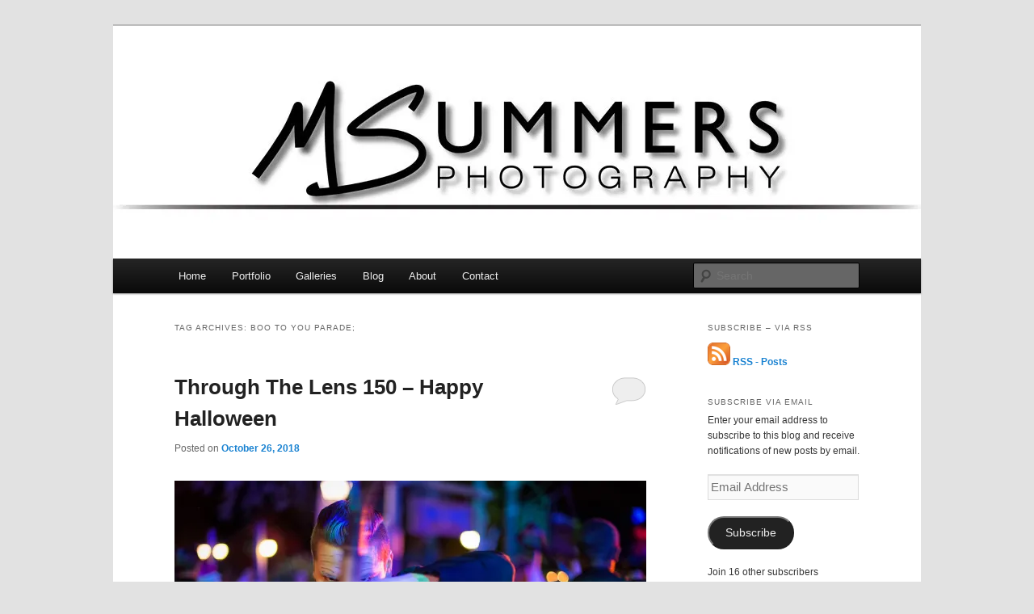

--- FILE ---
content_type: text/html; charset=UTF-8
request_url: http://blog.msummersphotography.com/tag/boo-to-you-parade/
body_size: 10685
content:
<!DOCTYPE html>
<!--[if IE 6]>
<html id="ie6" lang="en-US">
<![endif]-->
<!--[if IE 7]>
<html id="ie7" lang="en-US">
<![endif]-->
<!--[if IE 8]>
<html id="ie8" lang="en-US">
<![endif]-->
<!--[if !(IE 6) & !(IE 7) & !(IE 8)]><!-->
<html lang="en-US">
<!--<![endif]-->
<head>
<meta charset="UTF-8" />
<meta name="viewport" content="width=device-width" />
<title>
Boo to You Parade; Archives - MSummers PhotographyMSummers Photography	</title>
<link rel="profile" href="https://gmpg.org/xfn/11" />
<link rel="stylesheet" type="text/css" media="all" href="http://blog.msummersphotography.com/wp-content/themes/twentyeleven/style.css?ver=20240402" />
<link rel="pingback" href="http://blog.msummersphotography.com/xmlrpc.php">
<!--[if lt IE 9]>
<script src="http://blog.msummersphotography.com/wp-content/themes/twentyeleven/js/html5.js?ver=3.7.0" type="text/javascript"></script>
<![endif]-->
<meta name='robots' content='index, follow, max-image-preview:large, max-snippet:-1, max-video-preview:-1' />
<meta property="og:title" content="MSummers Photography"/>
<meta property="og:description" content="MSummers Photography Blog"/>
<meta property="og:image" content="https://photos.smugmug.com/Galleries/Places/Disney/Magic-Kingdom/MNSSHP/i-dPmddMS/0/6b956c37/XL/MS13626_2016_10_21-XL.jpg"/>
<meta property="og:image:width" content="1024"/>
<meta property="og:image:height" content="683"/>
<meta property="og:image:type" content="image/jpeg"/>
<meta property="og:type" content="article"/>
<meta property="og:article:published_time" content="2018-10-26 12:30:04"/>
<meta property="og:article:modified_time" content="2018-10-27 23:32:53"/>
<meta property="og:article:tag" content="Autumn"/>
<meta property="og:article:tag" content="Bay Lake"/>
<meta property="og:article:tag" content="Boo To You"/>
<meta property="og:article:tag" content="Boo to You Parade;"/>
<meta property="og:article:tag" content="FL"/>
<meta property="og:article:tag" content="Florida"/>
<meta property="og:article:tag" content="Grave Digger"/>
<meta property="og:article:tag" content="Halloween"/>
<meta property="og:article:tag" content="Haunted Mansion"/>
<meta property="og:article:tag" content="Lake Buena Vista"/>
<meta property="og:article:tag" content="Mickey&#039;s Not So Scary Halloween Party"/>
<meta property="og:article:tag" content="MNSSHP"/>
<meta property="og:article:tag" content="Msummers Photography"/>
<meta property="og:article:tag" content="Orlando"/>
<meta property="og:article:tag" content="Parade"/>
<meta property="og:article:tag" content="Through The Lens"/>
<meta property="og:article:tag" content="Travel"/>
<meta property="og:article:tag" content="Travel Photography"/>
<meta property="og:article:tag" content="Walt Disney World"/>
<meta property="og:article:tag" content="WDW"/>
<meta name="twitter:card" content="summary">
<meta name="twitter:title" content="MSummers Photography"/>
<meta name="twitter:description" content="MSummers Photography Blog"/>
<meta name="twitter:image" content="https://photos.smugmug.com/Galleries/Places/Disney/Magic-Kingdom/MNSSHP/i-dPmddMS/0/6b956c37/XL/MS13626_2016_10_21-XL.jpg"/>

	<!-- This site is optimized with the Yoast SEO plugin v22.9 - https://yoast.com/wordpress/plugins/seo/ -->
	<link rel="canonical" href="http://blog.msummersphotography.com/tag/boo-to-you-parade/" />
	<meta property="og:url" content="http://blog.msummersphotography.com/tag/boo-to-you-parade/" />
	<meta property="og:site_name" content="MSummers Photography" />
	<meta name="twitter:site" content="@msummersphoto" />
	<script type="application/ld+json" class="yoast-schema-graph">{"@context":"https://schema.org","@graph":[{"@type":"CollectionPage","@id":"http://blog.msummersphotography.com/tag/boo-to-you-parade/","url":"http://blog.msummersphotography.com/tag/boo-to-you-parade/","name":"Boo to You Parade; Archives - MSummers Photography","isPartOf":{"@id":"http://blog.msummersphotography.com/#website"},"breadcrumb":{"@id":"http://blog.msummersphotography.com/tag/boo-to-you-parade/#breadcrumb"},"inLanguage":"en-US"},{"@type":"BreadcrumbList","@id":"http://blog.msummersphotography.com/tag/boo-to-you-parade/#breadcrumb","itemListElement":[{"@type":"ListItem","position":1,"name":"Home","item":"http://blog.msummersphotography.com/"},{"@type":"ListItem","position":2,"name":"Boo to You Parade;"}]},{"@type":"WebSite","@id":"http://blog.msummersphotography.com/#website","url":"http://blog.msummersphotography.com/","name":"MSummers Photography","description":"MSummers Photography Blog","potentialAction":[{"@type":"SearchAction","target":{"@type":"EntryPoint","urlTemplate":"http://blog.msummersphotography.com/?s={search_term_string}"},"query-input":"required name=search_term_string"}],"inLanguage":"en-US"}]}</script>
	<!-- / Yoast SEO plugin. -->


<link rel='dns-prefetch' href='//secure.gravatar.com' />
<link rel='dns-prefetch' href='//stats.wp.com' />
<link rel='dns-prefetch' href='//v0.wordpress.com' />
<link rel='dns-prefetch' href='//i0.wp.com' />
<link rel="alternate" type="application/rss+xml" title="MSummers Photography &raquo; Feed" href="http://blog.msummersphotography.com/feed/" />
<link rel="alternate" type="application/rss+xml" title="MSummers Photography &raquo; Comments Feed" href="http://blog.msummersphotography.com/comments/feed/" />
<link rel="alternate" type="application/rss+xml" title="MSummers Photography &raquo; Boo to You Parade; Tag Feed" href="http://blog.msummersphotography.com/tag/boo-to-you-parade/feed/" />
<script type="text/javascript">
/* <![CDATA[ */
window._wpemojiSettings = {"baseUrl":"https:\/\/s.w.org\/images\/core\/emoji\/15.0.3\/72x72\/","ext":".png","svgUrl":"https:\/\/s.w.org\/images\/core\/emoji\/15.0.3\/svg\/","svgExt":".svg","source":{"concatemoji":"http:\/\/blog.msummersphotography.com\/wp-includes\/js\/wp-emoji-release.min.js?ver=6.5.5"}};
/*! This file is auto-generated */
!function(i,n){var o,s,e;function c(e){try{var t={supportTests:e,timestamp:(new Date).valueOf()};sessionStorage.setItem(o,JSON.stringify(t))}catch(e){}}function p(e,t,n){e.clearRect(0,0,e.canvas.width,e.canvas.height),e.fillText(t,0,0);var t=new Uint32Array(e.getImageData(0,0,e.canvas.width,e.canvas.height).data),r=(e.clearRect(0,0,e.canvas.width,e.canvas.height),e.fillText(n,0,0),new Uint32Array(e.getImageData(0,0,e.canvas.width,e.canvas.height).data));return t.every(function(e,t){return e===r[t]})}function u(e,t,n){switch(t){case"flag":return n(e,"\ud83c\udff3\ufe0f\u200d\u26a7\ufe0f","\ud83c\udff3\ufe0f\u200b\u26a7\ufe0f")?!1:!n(e,"\ud83c\uddfa\ud83c\uddf3","\ud83c\uddfa\u200b\ud83c\uddf3")&&!n(e,"\ud83c\udff4\udb40\udc67\udb40\udc62\udb40\udc65\udb40\udc6e\udb40\udc67\udb40\udc7f","\ud83c\udff4\u200b\udb40\udc67\u200b\udb40\udc62\u200b\udb40\udc65\u200b\udb40\udc6e\u200b\udb40\udc67\u200b\udb40\udc7f");case"emoji":return!n(e,"\ud83d\udc26\u200d\u2b1b","\ud83d\udc26\u200b\u2b1b")}return!1}function f(e,t,n){var r="undefined"!=typeof WorkerGlobalScope&&self instanceof WorkerGlobalScope?new OffscreenCanvas(300,150):i.createElement("canvas"),a=r.getContext("2d",{willReadFrequently:!0}),o=(a.textBaseline="top",a.font="600 32px Arial",{});return e.forEach(function(e){o[e]=t(a,e,n)}),o}function t(e){var t=i.createElement("script");t.src=e,t.defer=!0,i.head.appendChild(t)}"undefined"!=typeof Promise&&(o="wpEmojiSettingsSupports",s=["flag","emoji"],n.supports={everything:!0,everythingExceptFlag:!0},e=new Promise(function(e){i.addEventListener("DOMContentLoaded",e,{once:!0})}),new Promise(function(t){var n=function(){try{var e=JSON.parse(sessionStorage.getItem(o));if("object"==typeof e&&"number"==typeof e.timestamp&&(new Date).valueOf()<e.timestamp+604800&&"object"==typeof e.supportTests)return e.supportTests}catch(e){}return null}();if(!n){if("undefined"!=typeof Worker&&"undefined"!=typeof OffscreenCanvas&&"undefined"!=typeof URL&&URL.createObjectURL&&"undefined"!=typeof Blob)try{var e="postMessage("+f.toString()+"("+[JSON.stringify(s),u.toString(),p.toString()].join(",")+"));",r=new Blob([e],{type:"text/javascript"}),a=new Worker(URL.createObjectURL(r),{name:"wpTestEmojiSupports"});return void(a.onmessage=function(e){c(n=e.data),a.terminate(),t(n)})}catch(e){}c(n=f(s,u,p))}t(n)}).then(function(e){for(var t in e)n.supports[t]=e[t],n.supports.everything=n.supports.everything&&n.supports[t],"flag"!==t&&(n.supports.everythingExceptFlag=n.supports.everythingExceptFlag&&n.supports[t]);n.supports.everythingExceptFlag=n.supports.everythingExceptFlag&&!n.supports.flag,n.DOMReady=!1,n.readyCallback=function(){n.DOMReady=!0}}).then(function(){return e}).then(function(){var e;n.supports.everything||(n.readyCallback(),(e=n.source||{}).concatemoji?t(e.concatemoji):e.wpemoji&&e.twemoji&&(t(e.twemoji),t(e.wpemoji)))}))}((window,document),window._wpemojiSettings);
/* ]]> */
</script>
<style id='wp-emoji-styles-inline-css' type='text/css'>

	img.wp-smiley, img.emoji {
		display: inline !important;
		border: none !important;
		box-shadow: none !important;
		height: 1em !important;
		width: 1em !important;
		margin: 0 0.07em !important;
		vertical-align: -0.1em !important;
		background: none !important;
		padding: 0 !important;
	}
</style>
<link rel='stylesheet' id='wp-block-library-css' href='http://blog.msummersphotography.com/wp-includes/css/dist/block-library/style.min.css?ver=6.5.5' type='text/css' media='all' />
<style id='wp-block-library-inline-css' type='text/css'>
.has-text-align-justify{text-align:justify;}
</style>
<style id='wp-block-library-theme-inline-css' type='text/css'>
.wp-block-audio figcaption{color:#555;font-size:13px;text-align:center}.is-dark-theme .wp-block-audio figcaption{color:#ffffffa6}.wp-block-audio{margin:0 0 1em}.wp-block-code{border:1px solid #ccc;border-radius:4px;font-family:Menlo,Consolas,monaco,monospace;padding:.8em 1em}.wp-block-embed figcaption{color:#555;font-size:13px;text-align:center}.is-dark-theme .wp-block-embed figcaption{color:#ffffffa6}.wp-block-embed{margin:0 0 1em}.blocks-gallery-caption{color:#555;font-size:13px;text-align:center}.is-dark-theme .blocks-gallery-caption{color:#ffffffa6}.wp-block-image figcaption{color:#555;font-size:13px;text-align:center}.is-dark-theme .wp-block-image figcaption{color:#ffffffa6}.wp-block-image{margin:0 0 1em}.wp-block-pullquote{border-bottom:4px solid;border-top:4px solid;color:currentColor;margin-bottom:1.75em}.wp-block-pullquote cite,.wp-block-pullquote footer,.wp-block-pullquote__citation{color:currentColor;font-size:.8125em;font-style:normal;text-transform:uppercase}.wp-block-quote{border-left:.25em solid;margin:0 0 1.75em;padding-left:1em}.wp-block-quote cite,.wp-block-quote footer{color:currentColor;font-size:.8125em;font-style:normal;position:relative}.wp-block-quote.has-text-align-right{border-left:none;border-right:.25em solid;padding-left:0;padding-right:1em}.wp-block-quote.has-text-align-center{border:none;padding-left:0}.wp-block-quote.is-large,.wp-block-quote.is-style-large,.wp-block-quote.is-style-plain{border:none}.wp-block-search .wp-block-search__label{font-weight:700}.wp-block-search__button{border:1px solid #ccc;padding:.375em .625em}:where(.wp-block-group.has-background){padding:1.25em 2.375em}.wp-block-separator.has-css-opacity{opacity:.4}.wp-block-separator{border:none;border-bottom:2px solid;margin-left:auto;margin-right:auto}.wp-block-separator.has-alpha-channel-opacity{opacity:1}.wp-block-separator:not(.is-style-wide):not(.is-style-dots){width:100px}.wp-block-separator.has-background:not(.is-style-dots){border-bottom:none;height:1px}.wp-block-separator.has-background:not(.is-style-wide):not(.is-style-dots){height:2px}.wp-block-table{margin:0 0 1em}.wp-block-table td,.wp-block-table th{word-break:normal}.wp-block-table figcaption{color:#555;font-size:13px;text-align:center}.is-dark-theme .wp-block-table figcaption{color:#ffffffa6}.wp-block-video figcaption{color:#555;font-size:13px;text-align:center}.is-dark-theme .wp-block-video figcaption{color:#ffffffa6}.wp-block-video{margin:0 0 1em}.wp-block-template-part.has-background{margin-bottom:0;margin-top:0;padding:1.25em 2.375em}
</style>
<link rel='stylesheet' id='mediaelement-css' href='http://blog.msummersphotography.com/wp-includes/js/mediaelement/mediaelementplayer-legacy.min.css?ver=4.2.17' type='text/css' media='all' />
<link rel='stylesheet' id='wp-mediaelement-css' href='http://blog.msummersphotography.com/wp-includes/js/mediaelement/wp-mediaelement.min.css?ver=6.5.5' type='text/css' media='all' />
<style id='jetpack-sharing-buttons-style-inline-css' type='text/css'>
.jetpack-sharing-buttons__services-list{display:flex;flex-direction:row;flex-wrap:wrap;gap:0;list-style-type:none;margin:5px;padding:0}.jetpack-sharing-buttons__services-list.has-small-icon-size{font-size:12px}.jetpack-sharing-buttons__services-list.has-normal-icon-size{font-size:16px}.jetpack-sharing-buttons__services-list.has-large-icon-size{font-size:24px}.jetpack-sharing-buttons__services-list.has-huge-icon-size{font-size:36px}@media print{.jetpack-sharing-buttons__services-list{display:none!important}}.editor-styles-wrapper .wp-block-jetpack-sharing-buttons{gap:0;padding-inline-start:0}ul.jetpack-sharing-buttons__services-list.has-background{padding:1.25em 2.375em}
</style>
<style id='classic-theme-styles-inline-css' type='text/css'>
/*! This file is auto-generated */
.wp-block-button__link{color:#fff;background-color:#32373c;border-radius:9999px;box-shadow:none;text-decoration:none;padding:calc(.667em + 2px) calc(1.333em + 2px);font-size:1.125em}.wp-block-file__button{background:#32373c;color:#fff;text-decoration:none}
</style>
<style id='global-styles-inline-css' type='text/css'>
body{--wp--preset--color--black: #000;--wp--preset--color--cyan-bluish-gray: #abb8c3;--wp--preset--color--white: #fff;--wp--preset--color--pale-pink: #f78da7;--wp--preset--color--vivid-red: #cf2e2e;--wp--preset--color--luminous-vivid-orange: #ff6900;--wp--preset--color--luminous-vivid-amber: #fcb900;--wp--preset--color--light-green-cyan: #7bdcb5;--wp--preset--color--vivid-green-cyan: #00d084;--wp--preset--color--pale-cyan-blue: #8ed1fc;--wp--preset--color--vivid-cyan-blue: #0693e3;--wp--preset--color--vivid-purple: #9b51e0;--wp--preset--color--blue: #1982d1;--wp--preset--color--dark-gray: #373737;--wp--preset--color--medium-gray: #666;--wp--preset--color--light-gray: #e2e2e2;--wp--preset--gradient--vivid-cyan-blue-to-vivid-purple: linear-gradient(135deg,rgba(6,147,227,1) 0%,rgb(155,81,224) 100%);--wp--preset--gradient--light-green-cyan-to-vivid-green-cyan: linear-gradient(135deg,rgb(122,220,180) 0%,rgb(0,208,130) 100%);--wp--preset--gradient--luminous-vivid-amber-to-luminous-vivid-orange: linear-gradient(135deg,rgba(252,185,0,1) 0%,rgba(255,105,0,1) 100%);--wp--preset--gradient--luminous-vivid-orange-to-vivid-red: linear-gradient(135deg,rgba(255,105,0,1) 0%,rgb(207,46,46) 100%);--wp--preset--gradient--very-light-gray-to-cyan-bluish-gray: linear-gradient(135deg,rgb(238,238,238) 0%,rgb(169,184,195) 100%);--wp--preset--gradient--cool-to-warm-spectrum: linear-gradient(135deg,rgb(74,234,220) 0%,rgb(151,120,209) 20%,rgb(207,42,186) 40%,rgb(238,44,130) 60%,rgb(251,105,98) 80%,rgb(254,248,76) 100%);--wp--preset--gradient--blush-light-purple: linear-gradient(135deg,rgb(255,206,236) 0%,rgb(152,150,240) 100%);--wp--preset--gradient--blush-bordeaux: linear-gradient(135deg,rgb(254,205,165) 0%,rgb(254,45,45) 50%,rgb(107,0,62) 100%);--wp--preset--gradient--luminous-dusk: linear-gradient(135deg,rgb(255,203,112) 0%,rgb(199,81,192) 50%,rgb(65,88,208) 100%);--wp--preset--gradient--pale-ocean: linear-gradient(135deg,rgb(255,245,203) 0%,rgb(182,227,212) 50%,rgb(51,167,181) 100%);--wp--preset--gradient--electric-grass: linear-gradient(135deg,rgb(202,248,128) 0%,rgb(113,206,126) 100%);--wp--preset--gradient--midnight: linear-gradient(135deg,rgb(2,3,129) 0%,rgb(40,116,252) 100%);--wp--preset--font-size--small: 13px;--wp--preset--font-size--medium: 20px;--wp--preset--font-size--large: 36px;--wp--preset--font-size--x-large: 42px;--wp--preset--spacing--20: 0.44rem;--wp--preset--spacing--30: 0.67rem;--wp--preset--spacing--40: 1rem;--wp--preset--spacing--50: 1.5rem;--wp--preset--spacing--60: 2.25rem;--wp--preset--spacing--70: 3.38rem;--wp--preset--spacing--80: 5.06rem;--wp--preset--shadow--natural: 6px 6px 9px rgba(0, 0, 0, 0.2);--wp--preset--shadow--deep: 12px 12px 50px rgba(0, 0, 0, 0.4);--wp--preset--shadow--sharp: 6px 6px 0px rgba(0, 0, 0, 0.2);--wp--preset--shadow--outlined: 6px 6px 0px -3px rgba(255, 255, 255, 1), 6px 6px rgba(0, 0, 0, 1);--wp--preset--shadow--crisp: 6px 6px 0px rgba(0, 0, 0, 1);}:where(.is-layout-flex){gap: 0.5em;}:where(.is-layout-grid){gap: 0.5em;}body .is-layout-flex{display: flex;}body .is-layout-flex{flex-wrap: wrap;align-items: center;}body .is-layout-flex > *{margin: 0;}body .is-layout-grid{display: grid;}body .is-layout-grid > *{margin: 0;}:where(.wp-block-columns.is-layout-flex){gap: 2em;}:where(.wp-block-columns.is-layout-grid){gap: 2em;}:where(.wp-block-post-template.is-layout-flex){gap: 1.25em;}:where(.wp-block-post-template.is-layout-grid){gap: 1.25em;}.has-black-color{color: var(--wp--preset--color--black) !important;}.has-cyan-bluish-gray-color{color: var(--wp--preset--color--cyan-bluish-gray) !important;}.has-white-color{color: var(--wp--preset--color--white) !important;}.has-pale-pink-color{color: var(--wp--preset--color--pale-pink) !important;}.has-vivid-red-color{color: var(--wp--preset--color--vivid-red) !important;}.has-luminous-vivid-orange-color{color: var(--wp--preset--color--luminous-vivid-orange) !important;}.has-luminous-vivid-amber-color{color: var(--wp--preset--color--luminous-vivid-amber) !important;}.has-light-green-cyan-color{color: var(--wp--preset--color--light-green-cyan) !important;}.has-vivid-green-cyan-color{color: var(--wp--preset--color--vivid-green-cyan) !important;}.has-pale-cyan-blue-color{color: var(--wp--preset--color--pale-cyan-blue) !important;}.has-vivid-cyan-blue-color{color: var(--wp--preset--color--vivid-cyan-blue) !important;}.has-vivid-purple-color{color: var(--wp--preset--color--vivid-purple) !important;}.has-black-background-color{background-color: var(--wp--preset--color--black) !important;}.has-cyan-bluish-gray-background-color{background-color: var(--wp--preset--color--cyan-bluish-gray) !important;}.has-white-background-color{background-color: var(--wp--preset--color--white) !important;}.has-pale-pink-background-color{background-color: var(--wp--preset--color--pale-pink) !important;}.has-vivid-red-background-color{background-color: var(--wp--preset--color--vivid-red) !important;}.has-luminous-vivid-orange-background-color{background-color: var(--wp--preset--color--luminous-vivid-orange) !important;}.has-luminous-vivid-amber-background-color{background-color: var(--wp--preset--color--luminous-vivid-amber) !important;}.has-light-green-cyan-background-color{background-color: var(--wp--preset--color--light-green-cyan) !important;}.has-vivid-green-cyan-background-color{background-color: var(--wp--preset--color--vivid-green-cyan) !important;}.has-pale-cyan-blue-background-color{background-color: var(--wp--preset--color--pale-cyan-blue) !important;}.has-vivid-cyan-blue-background-color{background-color: var(--wp--preset--color--vivid-cyan-blue) !important;}.has-vivid-purple-background-color{background-color: var(--wp--preset--color--vivid-purple) !important;}.has-black-border-color{border-color: var(--wp--preset--color--black) !important;}.has-cyan-bluish-gray-border-color{border-color: var(--wp--preset--color--cyan-bluish-gray) !important;}.has-white-border-color{border-color: var(--wp--preset--color--white) !important;}.has-pale-pink-border-color{border-color: var(--wp--preset--color--pale-pink) !important;}.has-vivid-red-border-color{border-color: var(--wp--preset--color--vivid-red) !important;}.has-luminous-vivid-orange-border-color{border-color: var(--wp--preset--color--luminous-vivid-orange) !important;}.has-luminous-vivid-amber-border-color{border-color: var(--wp--preset--color--luminous-vivid-amber) !important;}.has-light-green-cyan-border-color{border-color: var(--wp--preset--color--light-green-cyan) !important;}.has-vivid-green-cyan-border-color{border-color: var(--wp--preset--color--vivid-green-cyan) !important;}.has-pale-cyan-blue-border-color{border-color: var(--wp--preset--color--pale-cyan-blue) !important;}.has-vivid-cyan-blue-border-color{border-color: var(--wp--preset--color--vivid-cyan-blue) !important;}.has-vivid-purple-border-color{border-color: var(--wp--preset--color--vivid-purple) !important;}.has-vivid-cyan-blue-to-vivid-purple-gradient-background{background: var(--wp--preset--gradient--vivid-cyan-blue-to-vivid-purple) !important;}.has-light-green-cyan-to-vivid-green-cyan-gradient-background{background: var(--wp--preset--gradient--light-green-cyan-to-vivid-green-cyan) !important;}.has-luminous-vivid-amber-to-luminous-vivid-orange-gradient-background{background: var(--wp--preset--gradient--luminous-vivid-amber-to-luminous-vivid-orange) !important;}.has-luminous-vivid-orange-to-vivid-red-gradient-background{background: var(--wp--preset--gradient--luminous-vivid-orange-to-vivid-red) !important;}.has-very-light-gray-to-cyan-bluish-gray-gradient-background{background: var(--wp--preset--gradient--very-light-gray-to-cyan-bluish-gray) !important;}.has-cool-to-warm-spectrum-gradient-background{background: var(--wp--preset--gradient--cool-to-warm-spectrum) !important;}.has-blush-light-purple-gradient-background{background: var(--wp--preset--gradient--blush-light-purple) !important;}.has-blush-bordeaux-gradient-background{background: var(--wp--preset--gradient--blush-bordeaux) !important;}.has-luminous-dusk-gradient-background{background: var(--wp--preset--gradient--luminous-dusk) !important;}.has-pale-ocean-gradient-background{background: var(--wp--preset--gradient--pale-ocean) !important;}.has-electric-grass-gradient-background{background: var(--wp--preset--gradient--electric-grass) !important;}.has-midnight-gradient-background{background: var(--wp--preset--gradient--midnight) !important;}.has-small-font-size{font-size: var(--wp--preset--font-size--small) !important;}.has-medium-font-size{font-size: var(--wp--preset--font-size--medium) !important;}.has-large-font-size{font-size: var(--wp--preset--font-size--large) !important;}.has-x-large-font-size{font-size: var(--wp--preset--font-size--x-large) !important;}
.wp-block-navigation a:where(:not(.wp-element-button)){color: inherit;}
:where(.wp-block-post-template.is-layout-flex){gap: 1.25em;}:where(.wp-block-post-template.is-layout-grid){gap: 1.25em;}
:where(.wp-block-columns.is-layout-flex){gap: 2em;}:where(.wp-block-columns.is-layout-grid){gap: 2em;}
.wp-block-pullquote{font-size: 1.5em;line-height: 1.6;}
</style>
<link rel='stylesheet' id='twentyeleven-block-style-css' href='http://blog.msummersphotography.com/wp-content/themes/twentyeleven/blocks.css?ver=20230122' type='text/css' media='all' />
<link rel='stylesheet' id='social-logos-css' href='http://blog.msummersphotography.com/wp-content/plugins/jetpack/_inc/social-logos/social-logos.min.css?ver=13.5' type='text/css' media='all' />
<link rel='stylesheet' id='jetpack_css-css' href='http://blog.msummersphotography.com/wp-content/plugins/jetpack/css/jetpack.css?ver=13.5' type='text/css' media='all' />
<link rel="https://api.w.org/" href="http://blog.msummersphotography.com/wp-json/" /><link rel="alternate" type="application/json" href="http://blog.msummersphotography.com/wp-json/wp/v2/tags/609" /><link rel="EditURI" type="application/rsd+xml" title="RSD" href="http://blog.msummersphotography.com/xmlrpc.php?rsd" />
	<style>img#wpstats{display:none}</style>
				<style type="text/css" id="twentyeleven-header-css">
				#site-title,
		#site-description {
			position: absolute;
			clip: rect(1px 1px 1px 1px); /* IE6, IE7 */
			clip: rect(1px, 1px, 1px, 1px);
		}
				</style>
		<link rel="icon" href="https://i0.wp.com/blog.msummersphotography.com/wp-content/uploads/2018/09/image-2.jpg?fit=32%2C32" sizes="32x32" />
<link rel="icon" href="https://i0.wp.com/blog.msummersphotography.com/wp-content/uploads/2018/09/image-2.jpg?fit=192%2C192" sizes="192x192" />
<link rel="apple-touch-icon" href="https://i0.wp.com/blog.msummersphotography.com/wp-content/uploads/2018/09/image-2.jpg?fit=180%2C180" />
<meta name="msapplication-TileImage" content="https://i0.wp.com/blog.msummersphotography.com/wp-content/uploads/2018/09/image-2.jpg?fit=270%2C270" />
</head>

<body class="archive tag tag-boo-to-you-parade tag-609 wp-embed-responsive single-author two-column right-sidebar">
<div class="skip-link"><a class="assistive-text" href="#content">Skip to primary content</a></div><div class="skip-link"><a class="assistive-text" href="#secondary">Skip to secondary content</a></div><div id="page" class="hfeed">
	<header id="branding">
			<hgroup>
				<h1 id="site-title"><span><a href="http://blog.msummersphotography.com/" rel="home">MSummers Photography</a></span></h1>
				<h2 id="site-description">MSummers Photography Blog</h2>
			</hgroup>

						<a href="http://blog.msummersphotography.com/">
				<img src="http://blog.msummersphotography.com/wp-content/uploads/2012/09/cropped-cropped-msummersphotography-banner-wordpress_1000x288.jpg" width="1000" height="288" alt="MSummers Photography" srcset="https://i0.wp.com/blog.msummersphotography.com/wp-content/uploads/2012/09/cropped-cropped-msummersphotography-banner-wordpress_1000x288.jpg?w=1000 1000w, https://i0.wp.com/blog.msummersphotography.com/wp-content/uploads/2012/09/cropped-cropped-msummersphotography-banner-wordpress_1000x288.jpg?resize=300%2C86 300w, https://i0.wp.com/blog.msummersphotography.com/wp-content/uploads/2012/09/cropped-cropped-msummersphotography-banner-wordpress_1000x288.jpg?resize=768%2C221 768w" sizes="(max-width: 1000px) 100vw, 1000px" decoding="async" fetchpriority="high" />			</a>
			
						<div class="only-search with-image">
					<form method="get" id="searchform" action="http://blog.msummersphotography.com/">
		<label for="s" class="assistive-text">Search</label>
		<input type="text" class="field" name="s" id="s" placeholder="Search" />
		<input type="submit" class="submit" name="submit" id="searchsubmit" value="Search" />
	</form>
			</div>
				
			<nav id="access">
				<h3 class="assistive-text">Main menu</h3>
				<div class="menu-navigation-menu-container"><ul id="menu-navigation-menu" class="menu"><li id="menu-item-10" class="menu-item menu-item-type-custom menu-item-object-custom menu-item-10"><a href="http://www.msummersphotography.com">Home</a></li>
<li id="menu-item-11" class="menu-item menu-item-type-custom menu-item-object-custom menu-item-11"><a href="http://www.msummersphotography.com//Portfolio/">Portfolio</a></li>
<li id="menu-item-12" class="menu-item menu-item-type-custom menu-item-object-custom menu-item-12"><a href="http://www.msummersphotography.com/galleries">Galleries</a></li>
<li id="menu-item-14" class="menu-item menu-item-type-custom menu-item-object-custom menu-item-home menu-item-14"><a href="http://blog.msummersphotography.com">Blog</a></li>
<li id="menu-item-13" class="menu-item menu-item-type-custom menu-item-object-custom menu-item-13"><a href="http://www.msummersphotography.com/About/About-Me">About</a></li>
<li id="menu-item-15" class="menu-item menu-item-type-custom menu-item-object-custom menu-item-15"><a href="http://www.msummersphotography.com/">Contact</a></li>
</ul></div>			</nav><!-- #access -->
	</header><!-- #branding -->


	<div id="main">

		<section id="primary">
			<div id="content" role="main">

			
				<header class="page-header">
					<h1 class="page-title">
					Tag Archives: <span>Boo to You Parade;</span>					</h1>

									</header>

				
				
					
	<article id="post-1075" class="post-1075 post type-post status-publish format-standard hentry category-through-the-lens category-travel tag-autumn tag-bay-lake tag-boo-to-you tag-boo-to-you-parade tag-fl tag-florida tag-grave-digger tag-halloween tag-haunted-mansion tag-lake-buena-vista tag-mickeys-not-so-scary-halloween-party tag-mnsshp tag-msummers-photography tag-orlando tag-parade tag-through-the-lens tag-travel tag-travel-photography tag-walt-disney-world tag-wdw">
		<header class="entry-header">
						<h1 class="entry-title"><a href="http://blog.msummersphotography.com/through-the-lens/through-the-lens-150-happy-halloween/" rel="bookmark">Through The Lens 150 &#8211; Happy Halloween</a></h1>
			
						<div class="entry-meta">
				<span class="sep">Posted on </span><a href="http://blog.msummersphotography.com/through-the-lens/through-the-lens-150-happy-halloween/" title="12:30 pm" rel="bookmark"><time class="entry-date" datetime="2018-10-26T12:30:04-04:00">October 26, 2018</time></a><span class="by-author"> <span class="sep"> by </span> <span class="author vcard"><a class="url fn n" href="http://blog.msummersphotography.com/author/msummersphotography/" title="View all posts by Michael Summers" rel="author">Michael Summers</a></span></span>			</div><!-- .entry-meta -->
			
						<div class="comments-link">
				<a href="http://blog.msummersphotography.com/through-the-lens/through-the-lens-150-happy-halloween/#respond"><span class="leave-reply">Reply</span></a>			</div>
					</header><!-- .entry-header -->

				<div class="entry-content">
			<p><a href="https://www.msummersphotography.com/Galleries/Places/Disney/Magic-Kingdom/MNSSHP/i-dPmddMS/A"><img decoding="async" src="https://i0.wp.com/photos.smugmug.com/Galleries/Places/Disney/Magic-Kingdom/MNSSHP/i-dPmddMS/0/6b956c37/XL/MS13626_2016_10_21-XL.jpg?w=584&#038;ssl=1" alt="" data-recalc-dims="1" /></a></p>
<p>Since its almost Halloween, I thought I would share one of my favorite photos of the Haunted Mansion Gravediggers.</p>
<p>Happy Halloween!</p>
<div class="sharedaddy sd-sharing-enabled"><div class="robots-nocontent sd-block sd-social sd-social-icon-text sd-sharing"><h3 class="sd-title">Share this:</h3><div class="sd-content"><ul><li><a href="#" class="sharing-anchor sd-button share-more"><span>Share</span></a></li><li class="share-end"></li></ul><div class="sharing-hidden"><div class="inner" style="display: none;"><ul><li class="share-twitter"><a rel="nofollow noopener noreferrer" data-shared="sharing-twitter-1075" class="share-twitter sd-button share-icon" href="http://blog.msummersphotography.com/through-the-lens/through-the-lens-150-happy-halloween/?share=twitter" target="_blank" title="Click to share on Twitter" ><span>Twitter</span></a></li><li class="share-facebook"><a rel="nofollow noopener noreferrer" data-shared="sharing-facebook-1075" class="share-facebook sd-button share-icon" href="http://blog.msummersphotography.com/through-the-lens/through-the-lens-150-happy-halloween/?share=facebook" target="_blank" title="Click to share on Facebook" ><span>Facebook</span></a></li><li class="share-email"><a rel="nofollow noopener noreferrer" data-shared="" class="share-email sd-button share-icon" href="mailto:?subject=%5BShared%20Post%5D%20Through%20The%20Lens%20150%20-%20Happy%20Halloween&body=http%3A%2F%2Fblog.msummersphotography.com%2Fthrough-the-lens%2Fthrough-the-lens-150-happy-halloween%2F&share=email" target="_blank" title="Click to email a link to a friend" data-email-share-error-title="Do you have email set up?" data-email-share-error-text="If you&#039;re having problems sharing via email, you might not have email set up for your browser. You may need to create a new email yourself." data-email-share-nonce="9634240d85" data-email-share-track-url="http://blog.msummersphotography.com/through-the-lens/through-the-lens-150-happy-halloween/?share=email"><span>Email</span></a></li><li class="share-end"></li></ul></div></div></div></div></div>					</div><!-- .entry-content -->
		
		<footer class="entry-meta">
			
										<span class="cat-links">
					<span class="entry-utility-prep entry-utility-prep-cat-links">Posted in</span> <a href="http://blog.msummersphotography.com/category/through-the-lens/" rel="category tag">Through The Lens</a>, <a href="http://blog.msummersphotography.com/category/travel/" rel="category tag">Travel</a>			</span>
							
										<span class="sep"> | </span>
								<span class="tag-links">
					<span class="entry-utility-prep entry-utility-prep-tag-links">Tagged</span> <a href="http://blog.msummersphotography.com/tag/autumn/" rel="tag">Autumn</a>, <a href="http://blog.msummersphotography.com/tag/bay-lake/" rel="tag">Bay Lake</a>, <a href="http://blog.msummersphotography.com/tag/boo-to-you/" rel="tag">Boo To You</a>, <a href="http://blog.msummersphotography.com/tag/boo-to-you-parade/" rel="tag">Boo to You Parade;</a>, <a href="http://blog.msummersphotography.com/tag/fl/" rel="tag">FL</a>, <a href="http://blog.msummersphotography.com/tag/florida/" rel="tag">Florida</a>, <a href="http://blog.msummersphotography.com/tag/grave-digger/" rel="tag">Grave Digger</a>, <a href="http://blog.msummersphotography.com/tag/halloween/" rel="tag">Halloween</a>, <a href="http://blog.msummersphotography.com/tag/haunted-mansion/" rel="tag">Haunted Mansion</a>, <a href="http://blog.msummersphotography.com/tag/lake-buena-vista/" rel="tag">Lake Buena Vista</a>, <a href="http://blog.msummersphotography.com/tag/mickeys-not-so-scary-halloween-party/" rel="tag">Mickey's Not So Scary Halloween Party</a>, <a href="http://blog.msummersphotography.com/tag/mnsshp/" rel="tag">MNSSHP</a>, <a href="http://blog.msummersphotography.com/tag/msummers-photography/" rel="tag">Msummers Photography</a>, <a href="http://blog.msummersphotography.com/tag/orlando/" rel="tag">Orlando</a>, <a href="http://blog.msummersphotography.com/tag/parade/" rel="tag">Parade</a>, <a href="http://blog.msummersphotography.com/tag/through-the-lens/" rel="tag">Through The Lens</a>, <a href="http://blog.msummersphotography.com/tag/travel/" rel="tag">Travel</a>, <a href="http://blog.msummersphotography.com/tag/travel-photography/" rel="tag">Travel Photography</a>, <a href="http://blog.msummersphotography.com/tag/walt-disney-world/" rel="tag">Walt Disney World</a>, <a href="http://blog.msummersphotography.com/tag/wdw/" rel="tag">WDW</a>			</span>
							
										<span class="sep"> | </span>
						<span class="comments-link"><a href="http://blog.msummersphotography.com/through-the-lens/through-the-lens-150-happy-halloween/#respond"><span class="leave-reply">Leave a reply</span></a></span>
			
					</footer><!-- .entry-meta -->
	</article><!-- #post-1075 -->

				
				
			
			</div><!-- #content -->
		</section><!-- #primary -->

		<div id="secondary" class="widget-area" role="complementary">
			<aside id="rss_links-3" class="widget widget_rss_links"><h3 class="widget-title">Subscribe &#8211; VIA RSS</h3><p><a target="_self" href="http://blog.msummersphotography.com/feed/" title="Subscribe to posts"><img src="http://blog.msummersphotography.com/wp-content/plugins/jetpack/images/rss/orange-medium.png" alt="RSS feed" />&nbsp;RSS - Posts</a></p>
</aside><aside id="blog_subscription-3" class="widget widget_blog_subscription jetpack_subscription_widget"><h3 class="widget-title">Subscribe  via Email</h3>
			<div class="wp-block-jetpack-subscriptions__container">
			<form action="#" method="post" accept-charset="utf-8" id="subscribe-blog-blog_subscription-3"
				data-blog="110815630"
				data-post_access_level="everybody" >
									<div id="subscribe-text"><p>Enter your email address to subscribe to this blog and receive notifications of new posts by email.</p>
</div>
										<p id="subscribe-email">
						<label id="jetpack-subscribe-label"
							class="screen-reader-text"
							for="subscribe-field-blog_subscription-3">
							Email Address						</label>
						<input type="email" name="email" required="required"
																					value=""
							id="subscribe-field-blog_subscription-3"
							placeholder="Email Address"
						/>
					</p>

					<p id="subscribe-submit"
											>
						<input type="hidden" name="action" value="subscribe"/>
						<input type="hidden" name="source" value="http://blog.msummersphotography.com/tag/boo-to-you-parade/"/>
						<input type="hidden" name="sub-type" value="widget"/>
						<input type="hidden" name="redirect_fragment" value="subscribe-blog-blog_subscription-3"/>
						<input type="hidden" id="_wpnonce" name="_wpnonce" value="3549bd7f2b" /><input type="hidden" name="_wp_http_referer" value="/tag/boo-to-you-parade/" />						<button type="submit"
															class="wp-block-button__link"
																					name="jetpack_subscriptions_widget"
						>
							Subscribe						</button>
					</p>
							</form>
							<div class="wp-block-jetpack-subscriptions__subscount">
					Join 16 other subscribers				</div>
						</div>
			
</aside><aside id="categories-2" class="widget widget_categories"><h3 class="widget-title">Categories</h3>
			<ul>
					<li class="cat-item cat-item-175"><a href="http://blog.msummersphotography.com/category/book-review/">Book Review</a>
</li>
	<li class="cat-item cat-item-4"><a href="http://blog.msummersphotography.com/category/through-the-lens/">Through The Lens</a>
</li>
	<li class="cat-item cat-item-5"><a href="http://blog.msummersphotography.com/category/travel/">Travel</a>
</li>
	<li class="cat-item cat-item-6"><a href="http://blog.msummersphotography.com/category/trip-report/">Trip Report</a>
</li>
	<li class="cat-item cat-item-1"><a href="http://blog.msummersphotography.com/category/uncategorized/">Uncategorized</a>
</li>
			</ul>

			</aside>
		<aside id="recent-posts-2" class="widget widget_recent_entries">
		<h3 class="widget-title">Recent Posts</h3>
		<ul>
											<li>
					<a href="http://blog.msummersphotography.com/through-the-lens/through-the-lens-181-mr-helmstetters-barn/">Through The Lens 181 &#8211; Mr. Helmstetter&#8217;s Barn</a>
									</li>
											<li>
					<a href="http://blog.msummersphotography.com/through-the-lens/through-the-lens-180-i-never-thought-id-see-the-day/">Through The Lens 180 &#8211; I Never Thought I&#8217;d See The Day&#8230;</a>
									</li>
											<li>
					<a href="http://blog.msummersphotography.com/through-the-lens/through-the-lens-179-domino-sugars/">Through The Lens 179 &#8211; Domino Sugars</a>
									</li>
											<li>
					<a href="http://blog.msummersphotography.com/through-the-lens/through-the-lens-178-flour-and-feed/">Through The Lens 178 &#8211; Flour and Feed</a>
									</li>
											<li>
					<a href="http://blog.msummersphotography.com/travel/trip-report-snow-fighting-on-the-cumbres-toltec/">Trip Report &#8211; Snow Fighting on the Cumbres &#038; Toltec</a>
									</li>
					</ul>

		</aside><aside id="archives-4" class="widget widget_archive"><h3 class="widget-title">Archives</h3>
			<ul>
					<li><a href='http://blog.msummersphotography.com/2023/02/'>February 2023</a></li>
	<li><a href='http://blog.msummersphotography.com/2023/01/'>January 2023</a></li>
	<li><a href='http://blog.msummersphotography.com/2020/08/'>August 2020</a></li>
	<li><a href='http://blog.msummersphotography.com/2020/07/'>July 2020</a></li>
	<li><a href='http://blog.msummersphotography.com/2020/05/'>May 2020</a></li>
	<li><a href='http://blog.msummersphotography.com/2020/04/'>April 2020</a></li>
	<li><a href='http://blog.msummersphotography.com/2019/12/'>December 2019</a></li>
	<li><a href='http://blog.msummersphotography.com/2019/03/'>March 2019</a></li>
	<li><a href='http://blog.msummersphotography.com/2019/02/'>February 2019</a></li>
	<li><a href='http://blog.msummersphotography.com/2019/01/'>January 2019</a></li>
	<li><a href='http://blog.msummersphotography.com/2018/12/'>December 2018</a></li>
	<li><a href='http://blog.msummersphotography.com/2018/11/'>November 2018</a></li>
	<li><a href='http://blog.msummersphotography.com/2018/10/'>October 2018</a></li>
	<li><a href='http://blog.msummersphotography.com/2018/09/'>September 2018</a></li>
	<li><a href='http://blog.msummersphotography.com/2018/08/'>August 2018</a></li>
	<li><a href='http://blog.msummersphotography.com/2018/07/'>July 2018</a></li>
	<li><a href='http://blog.msummersphotography.com/2018/06/'>June 2018</a></li>
	<li><a href='http://blog.msummersphotography.com/2018/05/'>May 2018</a></li>
	<li><a href='http://blog.msummersphotography.com/2018/04/'>April 2018</a></li>
	<li><a href='http://blog.msummersphotography.com/2018/03/'>March 2018</a></li>
	<li><a href='http://blog.msummersphotography.com/2018/02/'>February 2018</a></li>
	<li><a href='http://blog.msummersphotography.com/2018/01/'>January 2018</a></li>
	<li><a href='http://blog.msummersphotography.com/2017/12/'>December 2017</a></li>
	<li><a href='http://blog.msummersphotography.com/2017/11/'>November 2017</a></li>
	<li><a href='http://blog.msummersphotography.com/2017/10/'>October 2017</a></li>
	<li><a href='http://blog.msummersphotography.com/2017/09/'>September 2017</a></li>
	<li><a href='http://blog.msummersphotography.com/2017/08/'>August 2017</a></li>
	<li><a href='http://blog.msummersphotography.com/2017/07/'>July 2017</a></li>
	<li><a href='http://blog.msummersphotography.com/2017/06/'>June 2017</a></li>
	<li><a href='http://blog.msummersphotography.com/2017/05/'>May 2017</a></li>
	<li><a href='http://blog.msummersphotography.com/2017/04/'>April 2017</a></li>
	<li><a href='http://blog.msummersphotography.com/2017/03/'>March 2017</a></li>
	<li><a href='http://blog.msummersphotography.com/2017/02/'>February 2017</a></li>
	<li><a href='http://blog.msummersphotography.com/2017/01/'>January 2017</a></li>
	<li><a href='http://blog.msummersphotography.com/2016/12/'>December 2016</a></li>
	<li><a href='http://blog.msummersphotography.com/2016/11/'>November 2016</a></li>
	<li><a href='http://blog.msummersphotography.com/2016/10/'>October 2016</a></li>
	<li><a href='http://blog.msummersphotography.com/2016/09/'>September 2016</a></li>
	<li><a href='http://blog.msummersphotography.com/2016/07/'>July 2016</a></li>
	<li><a href='http://blog.msummersphotography.com/2016/06/'>June 2016</a></li>
	<li><a href='http://blog.msummersphotography.com/2016/05/'>May 2016</a></li>
	<li><a href='http://blog.msummersphotography.com/2016/03/'>March 2016</a></li>
	<li><a href='http://blog.msummersphotography.com/2016/02/'>February 2016</a></li>
	<li><a href='http://blog.msummersphotography.com/2016/01/'>January 2016</a></li>
	<li><a href='http://blog.msummersphotography.com/2015/12/'>December 2015</a></li>
	<li><a href='http://blog.msummersphotography.com/2015/11/'>November 2015</a></li>
	<li><a href='http://blog.msummersphotography.com/2015/10/'>October 2015</a></li>
			</ul>

			</aside><aside id="wpcom_social_media_icons_widget-3" class="widget widget_wpcom_social_media_icons_widget"><h3 class="widget-title">Follow Me</h3><ul><li><a href="https://twitter.com/@msummersphoto/" class="genericon genericon-twitter" target="_blank"><span class="screen-reader-text">View @msummersphoto&#8217;s profile on Twitter</span></a></li><li><a href="https://www.instagram.com/msummersphotography/" class="genericon genericon-instagram" target="_blank"><span class="screen-reader-text">View msummersphotography&#8217;s profile on Instagram</span></a></li><li><a href="https://plus.google.com/u/0/109241435991858647768/" class="genericon genericon-googleplus" target="_blank"><span class="screen-reader-text">View 109241435991858647768&#8217;s profile on Google+</span></a></li></ul></aside>		</div><!-- #secondary .widget-area -->

	</div><!-- #main -->

	<footer id="colophon">

			

			<div id="site-generator">
												<a href="https://wordpress.org/" class="imprint" title="Semantic Personal Publishing Platform">
					Proudly powered by WordPress				</a>
			</div>
	</footer><!-- #colophon -->
</div><!-- #page -->


	<script type="text/javascript">
		window.WPCOM_sharing_counts = {"http:\/\/blog.msummersphotography.com\/through-the-lens\/through-the-lens-150-happy-halloween\/":1075};
	</script>
				<link rel='stylesheet' id='genericons-css' href='http://blog.msummersphotography.com/wp-content/plugins/jetpack/_inc/genericons/genericons/genericons.css?ver=3.1' type='text/css' media='all' />
<script type="text/javascript" src="https://stats.wp.com/e-202603.js" id="jetpack-stats-js" data-wp-strategy="defer"></script>
<script type="text/javascript" id="jetpack-stats-js-after">
/* <![CDATA[ */
_stq = window._stq || [];
_stq.push([ "view", JSON.parse("{\"v\":\"ext\",\"blog\":\"110815630\",\"post\":\"0\",\"tz\":\"-5\",\"srv\":\"blog.msummersphotography.com\",\"j\":\"1:13.5\"}") ]);
_stq.push([ "clickTrackerInit", "110815630", "0" ]);
/* ]]> */
</script>
<script type="text/javascript" id="sharing-js-js-extra">
/* <![CDATA[ */
var sharing_js_options = {"lang":"en","counts":"1","is_stats_active":"1"};
/* ]]> */
</script>
<script type="text/javascript" src="http://blog.msummersphotography.com/wp-content/plugins/jetpack/_inc/build/sharedaddy/sharing.min.js?ver=13.5" id="sharing-js-js"></script>
<script type="text/javascript" id="sharing-js-js-after">
/* <![CDATA[ */
var windowOpen;
			( function () {
				function matches( el, sel ) {
					return !! (
						el.matches && el.matches( sel ) ||
						el.msMatchesSelector && el.msMatchesSelector( sel )
					);
				}

				document.body.addEventListener( 'click', function ( event ) {
					if ( ! event.target ) {
						return;
					}

					var el;
					if ( matches( event.target, 'a.share-twitter' ) ) {
						el = event.target;
					} else if ( event.target.parentNode && matches( event.target.parentNode, 'a.share-twitter' ) ) {
						el = event.target.parentNode;
					}

					if ( el ) {
						event.preventDefault();

						// If there's another sharing window open, close it.
						if ( typeof windowOpen !== 'undefined' ) {
							windowOpen.close();
						}
						windowOpen = window.open( el.getAttribute( 'href' ), 'wpcomtwitter', 'menubar=1,resizable=1,width=600,height=350' );
						return false;
					}
				} );
			} )();
var windowOpen;
			( function () {
				function matches( el, sel ) {
					return !! (
						el.matches && el.matches( sel ) ||
						el.msMatchesSelector && el.msMatchesSelector( sel )
					);
				}

				document.body.addEventListener( 'click', function ( event ) {
					if ( ! event.target ) {
						return;
					}

					var el;
					if ( matches( event.target, 'a.share-facebook' ) ) {
						el = event.target;
					} else if ( event.target.parentNode && matches( event.target.parentNode, 'a.share-facebook' ) ) {
						el = event.target.parentNode;
					}

					if ( el ) {
						event.preventDefault();

						// If there's another sharing window open, close it.
						if ( typeof windowOpen !== 'undefined' ) {
							windowOpen.close();
						}
						windowOpen = window.open( el.getAttribute( 'href' ), 'wpcomfacebook', 'menubar=1,resizable=1,width=600,height=400' );
						return false;
					}
				} );
			} )();
/* ]]> */
</script>

</body>
</html>
